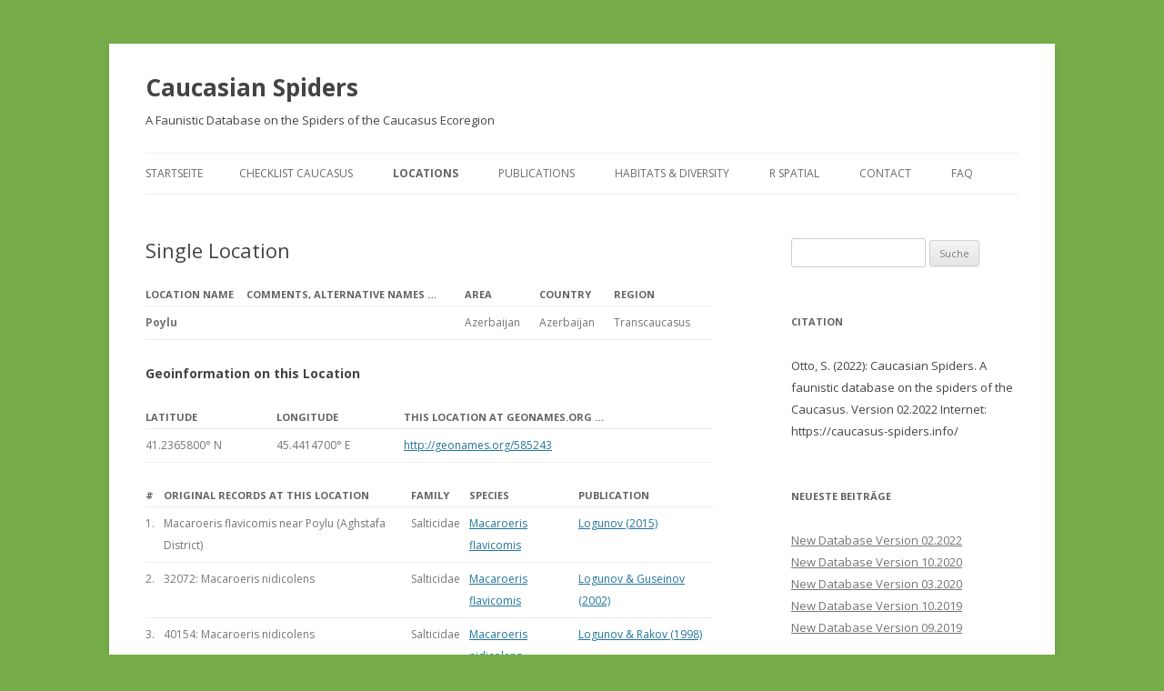

--- FILE ---
content_type: text/html; charset=UTF-8
request_url: https://caucasus-spiders.info/locations/single-location/?location=1085
body_size: 40559
content:
<!DOCTYPE html>
<!--[if IE 7]>
<html class="ie ie7" lang="de-DE">
<![endif]-->
<!--[if IE 8]>
<html class="ie ie8" lang="de-DE">
<![endif]-->
<!--[if !(IE 7) & !(IE 8)]><!-->
<html lang="de-DE">
<!--<![endif]-->
<head>
<meta charset="UTF-8" />
<meta name="viewport" content="width=device-width" />
<title>Single Location | Caucasian Spiders</title>
<link rel="profile" href="https://gmpg.org/xfn/11" />
<link rel="pingback" href="https://caucasus-spiders.info/xmlrpc.php">
<!--[if lt IE 9]>
<script src="https://caucasus-spiders.info/wp-content/themes/twentytwelve/js/html5.js?ver=3.7.0" type="text/javascript"></script>
<![endif]-->
<meta name='robots' content='max-image-preview:large' />
<link rel='dns-prefetch' href='//platform-api.sharethis.com' />
<link rel='dns-prefetch' href='//fonts.googleapis.com' />
<link rel='dns-prefetch' href='//s.w.org' />
<link href='https://fonts.gstatic.com' crossorigin rel='preconnect' />
<link rel="alternate" type="application/rss+xml" title="Caucasian Spiders &raquo; Feed" href="https://caucasus-spiders.info/feed/" />
<link rel="alternate" type="application/rss+xml" title="Caucasian Spiders &raquo; Kommentar-Feed" href="https://caucasus-spiders.info/comments/feed/" />
<link rel="alternate" type="application/rss+xml" title="Caucasian Spiders &raquo; Single Location Kommentar-Feed" href="https://caucasus-spiders.info/locations/single-location/feed/" />
<script type="text/javascript">
window._wpemojiSettings = {"baseUrl":"https:\/\/s.w.org\/images\/core\/emoji\/13.1.0\/72x72\/","ext":".png","svgUrl":"https:\/\/s.w.org\/images\/core\/emoji\/13.1.0\/svg\/","svgExt":".svg","source":{"concatemoji":"https:\/\/caucasus-spiders.info\/wp-includes\/js\/wp-emoji-release.min.js?ver=5.9"}};
/*! This file is auto-generated */
!function(e,a,t){var n,r,o,i=a.createElement("canvas"),p=i.getContext&&i.getContext("2d");function s(e,t){var a=String.fromCharCode;p.clearRect(0,0,i.width,i.height),p.fillText(a.apply(this,e),0,0);e=i.toDataURL();return p.clearRect(0,0,i.width,i.height),p.fillText(a.apply(this,t),0,0),e===i.toDataURL()}function c(e){var t=a.createElement("script");t.src=e,t.defer=t.type="text/javascript",a.getElementsByTagName("head")[0].appendChild(t)}for(o=Array("flag","emoji"),t.supports={everything:!0,everythingExceptFlag:!0},r=0;r<o.length;r++)t.supports[o[r]]=function(e){if(!p||!p.fillText)return!1;switch(p.textBaseline="top",p.font="600 32px Arial",e){case"flag":return s([127987,65039,8205,9895,65039],[127987,65039,8203,9895,65039])?!1:!s([55356,56826,55356,56819],[55356,56826,8203,55356,56819])&&!s([55356,57332,56128,56423,56128,56418,56128,56421,56128,56430,56128,56423,56128,56447],[55356,57332,8203,56128,56423,8203,56128,56418,8203,56128,56421,8203,56128,56430,8203,56128,56423,8203,56128,56447]);case"emoji":return!s([10084,65039,8205,55357,56613],[10084,65039,8203,55357,56613])}return!1}(o[r]),t.supports.everything=t.supports.everything&&t.supports[o[r]],"flag"!==o[r]&&(t.supports.everythingExceptFlag=t.supports.everythingExceptFlag&&t.supports[o[r]]);t.supports.everythingExceptFlag=t.supports.everythingExceptFlag&&!t.supports.flag,t.DOMReady=!1,t.readyCallback=function(){t.DOMReady=!0},t.supports.everything||(n=function(){t.readyCallback()},a.addEventListener?(a.addEventListener("DOMContentLoaded",n,!1),e.addEventListener("load",n,!1)):(e.attachEvent("onload",n),a.attachEvent("onreadystatechange",function(){"complete"===a.readyState&&t.readyCallback()})),(n=t.source||{}).concatemoji?c(n.concatemoji):n.wpemoji&&n.twemoji&&(c(n.twemoji),c(n.wpemoji)))}(window,document,window._wpemojiSettings);
</script>
<style type="text/css">
img.wp-smiley,
img.emoji {
	display: inline !important;
	border: none !important;
	box-shadow: none !important;
	height: 1em !important;
	width: 1em !important;
	margin: 0 0.07em !important;
	vertical-align: -0.1em !important;
	background: none !important;
	padding: 0 !important;
}
</style>
	<link rel='stylesheet' id='wp-block-library-css'  href='https://caucasus-spiders.info/wp-includes/css/dist/block-library/style.min.css?ver=5.9' type='text/css' media='all' />
<style id='wp-block-library-theme-inline-css' type='text/css'>
.wp-block-audio figcaption{color:#555;font-size:13px;text-align:center}.is-dark-theme .wp-block-audio figcaption{color:hsla(0,0%,100%,.65)}.wp-block-code>code{font-family:Menlo,Consolas,monaco,monospace;color:#1e1e1e;padding:.8em 1em;border:1px solid #ddd;border-radius:4px}.wp-block-embed figcaption{color:#555;font-size:13px;text-align:center}.is-dark-theme .wp-block-embed figcaption{color:hsla(0,0%,100%,.65)}.blocks-gallery-caption{color:#555;font-size:13px;text-align:center}.is-dark-theme .blocks-gallery-caption{color:hsla(0,0%,100%,.65)}.wp-block-image figcaption{color:#555;font-size:13px;text-align:center}.is-dark-theme .wp-block-image figcaption{color:hsla(0,0%,100%,.65)}.wp-block-pullquote{border-top:4px solid;border-bottom:4px solid;margin-bottom:1.75em;color:currentColor}.wp-block-pullquote__citation,.wp-block-pullquote cite,.wp-block-pullquote footer{color:currentColor;text-transform:uppercase;font-size:.8125em;font-style:normal}.wp-block-quote{border-left:.25em solid;margin:0 0 1.75em;padding-left:1em}.wp-block-quote cite,.wp-block-quote footer{color:currentColor;font-size:.8125em;position:relative;font-style:normal}.wp-block-quote.has-text-align-right{border-left:none;border-right:.25em solid;padding-left:0;padding-right:1em}.wp-block-quote.has-text-align-center{border:none;padding-left:0}.wp-block-quote.is-large,.wp-block-quote.is-style-large,.wp-block-quote.is-style-plain{border:none}.wp-block-search .wp-block-search__label{font-weight:700}.wp-block-group:where(.has-background){padding:1.25em 2.375em}.wp-block-separator{border:none;border-bottom:2px solid;margin-left:auto;margin-right:auto;opacity:.4}.wp-block-separator:not(.is-style-wide):not(.is-style-dots){width:100px}.wp-block-separator.has-background:not(.is-style-dots){border-bottom:none;height:1px}.wp-block-separator.has-background:not(.is-style-wide):not(.is-style-dots){height:2px}.wp-block-table thead{border-bottom:3px solid}.wp-block-table tfoot{border-top:3px solid}.wp-block-table td,.wp-block-table th{padding:.5em;border:1px solid;word-break:normal}.wp-block-table figcaption{color:#555;font-size:13px;text-align:center}.is-dark-theme .wp-block-table figcaption{color:hsla(0,0%,100%,.65)}.wp-block-video figcaption{color:#555;font-size:13px;text-align:center}.is-dark-theme .wp-block-video figcaption{color:hsla(0,0%,100%,.65)}.wp-block-template-part.has-background{padding:1.25em 2.375em;margin-top:0;margin-bottom:0}
</style>
<style id='global-styles-inline-css' type='text/css'>
body{--wp--preset--color--black: #000000;--wp--preset--color--cyan-bluish-gray: #abb8c3;--wp--preset--color--white: #ffffff;--wp--preset--color--pale-pink: #f78da7;--wp--preset--color--vivid-red: #cf2e2e;--wp--preset--color--luminous-vivid-orange: #ff6900;--wp--preset--color--luminous-vivid-amber: #fcb900;--wp--preset--color--light-green-cyan: #7bdcb5;--wp--preset--color--vivid-green-cyan: #00d084;--wp--preset--color--pale-cyan-blue: #8ed1fc;--wp--preset--color--vivid-cyan-blue: #0693e3;--wp--preset--color--vivid-purple: #9b51e0;--wp--preset--gradient--vivid-cyan-blue-to-vivid-purple: linear-gradient(135deg,rgba(6,147,227,1) 0%,rgb(155,81,224) 100%);--wp--preset--gradient--light-green-cyan-to-vivid-green-cyan: linear-gradient(135deg,rgb(122,220,180) 0%,rgb(0,208,130) 100%);--wp--preset--gradient--luminous-vivid-amber-to-luminous-vivid-orange: linear-gradient(135deg,rgba(252,185,0,1) 0%,rgba(255,105,0,1) 100%);--wp--preset--gradient--luminous-vivid-orange-to-vivid-red: linear-gradient(135deg,rgba(255,105,0,1) 0%,rgb(207,46,46) 100%);--wp--preset--gradient--very-light-gray-to-cyan-bluish-gray: linear-gradient(135deg,rgb(238,238,238) 0%,rgb(169,184,195) 100%);--wp--preset--gradient--cool-to-warm-spectrum: linear-gradient(135deg,rgb(74,234,220) 0%,rgb(151,120,209) 20%,rgb(207,42,186) 40%,rgb(238,44,130) 60%,rgb(251,105,98) 80%,rgb(254,248,76) 100%);--wp--preset--gradient--blush-light-purple: linear-gradient(135deg,rgb(255,206,236) 0%,rgb(152,150,240) 100%);--wp--preset--gradient--blush-bordeaux: linear-gradient(135deg,rgb(254,205,165) 0%,rgb(254,45,45) 50%,rgb(107,0,62) 100%);--wp--preset--gradient--luminous-dusk: linear-gradient(135deg,rgb(255,203,112) 0%,rgb(199,81,192) 50%,rgb(65,88,208) 100%);--wp--preset--gradient--pale-ocean: linear-gradient(135deg,rgb(255,245,203) 0%,rgb(182,227,212) 50%,rgb(51,167,181) 100%);--wp--preset--gradient--electric-grass: linear-gradient(135deg,rgb(202,248,128) 0%,rgb(113,206,126) 100%);--wp--preset--gradient--midnight: linear-gradient(135deg,rgb(2,3,129) 0%,rgb(40,116,252) 100%);--wp--preset--duotone--dark-grayscale: url('#wp-duotone-dark-grayscale');--wp--preset--duotone--grayscale: url('#wp-duotone-grayscale');--wp--preset--duotone--purple-yellow: url('#wp-duotone-purple-yellow');--wp--preset--duotone--blue-red: url('#wp-duotone-blue-red');--wp--preset--duotone--midnight: url('#wp-duotone-midnight');--wp--preset--duotone--magenta-yellow: url('#wp-duotone-magenta-yellow');--wp--preset--duotone--purple-green: url('#wp-duotone-purple-green');--wp--preset--duotone--blue-orange: url('#wp-duotone-blue-orange');--wp--preset--font-size--small: 13px;--wp--preset--font-size--medium: 20px;--wp--preset--font-size--large: 36px;--wp--preset--font-size--x-large: 42px;}.has-black-color{color: var(--wp--preset--color--black) !important;}.has-cyan-bluish-gray-color{color: var(--wp--preset--color--cyan-bluish-gray) !important;}.has-white-color{color: var(--wp--preset--color--white) !important;}.has-pale-pink-color{color: var(--wp--preset--color--pale-pink) !important;}.has-vivid-red-color{color: var(--wp--preset--color--vivid-red) !important;}.has-luminous-vivid-orange-color{color: var(--wp--preset--color--luminous-vivid-orange) !important;}.has-luminous-vivid-amber-color{color: var(--wp--preset--color--luminous-vivid-amber) !important;}.has-light-green-cyan-color{color: var(--wp--preset--color--light-green-cyan) !important;}.has-vivid-green-cyan-color{color: var(--wp--preset--color--vivid-green-cyan) !important;}.has-pale-cyan-blue-color{color: var(--wp--preset--color--pale-cyan-blue) !important;}.has-vivid-cyan-blue-color{color: var(--wp--preset--color--vivid-cyan-blue) !important;}.has-vivid-purple-color{color: var(--wp--preset--color--vivid-purple) !important;}.has-black-background-color{background-color: var(--wp--preset--color--black) !important;}.has-cyan-bluish-gray-background-color{background-color: var(--wp--preset--color--cyan-bluish-gray) !important;}.has-white-background-color{background-color: var(--wp--preset--color--white) !important;}.has-pale-pink-background-color{background-color: var(--wp--preset--color--pale-pink) !important;}.has-vivid-red-background-color{background-color: var(--wp--preset--color--vivid-red) !important;}.has-luminous-vivid-orange-background-color{background-color: var(--wp--preset--color--luminous-vivid-orange) !important;}.has-luminous-vivid-amber-background-color{background-color: var(--wp--preset--color--luminous-vivid-amber) !important;}.has-light-green-cyan-background-color{background-color: var(--wp--preset--color--light-green-cyan) !important;}.has-vivid-green-cyan-background-color{background-color: var(--wp--preset--color--vivid-green-cyan) !important;}.has-pale-cyan-blue-background-color{background-color: var(--wp--preset--color--pale-cyan-blue) !important;}.has-vivid-cyan-blue-background-color{background-color: var(--wp--preset--color--vivid-cyan-blue) !important;}.has-vivid-purple-background-color{background-color: var(--wp--preset--color--vivid-purple) !important;}.has-black-border-color{border-color: var(--wp--preset--color--black) !important;}.has-cyan-bluish-gray-border-color{border-color: var(--wp--preset--color--cyan-bluish-gray) !important;}.has-white-border-color{border-color: var(--wp--preset--color--white) !important;}.has-pale-pink-border-color{border-color: var(--wp--preset--color--pale-pink) !important;}.has-vivid-red-border-color{border-color: var(--wp--preset--color--vivid-red) !important;}.has-luminous-vivid-orange-border-color{border-color: var(--wp--preset--color--luminous-vivid-orange) !important;}.has-luminous-vivid-amber-border-color{border-color: var(--wp--preset--color--luminous-vivid-amber) !important;}.has-light-green-cyan-border-color{border-color: var(--wp--preset--color--light-green-cyan) !important;}.has-vivid-green-cyan-border-color{border-color: var(--wp--preset--color--vivid-green-cyan) !important;}.has-pale-cyan-blue-border-color{border-color: var(--wp--preset--color--pale-cyan-blue) !important;}.has-vivid-cyan-blue-border-color{border-color: var(--wp--preset--color--vivid-cyan-blue) !important;}.has-vivid-purple-border-color{border-color: var(--wp--preset--color--vivid-purple) !important;}.has-vivid-cyan-blue-to-vivid-purple-gradient-background{background: var(--wp--preset--gradient--vivid-cyan-blue-to-vivid-purple) !important;}.has-light-green-cyan-to-vivid-green-cyan-gradient-background{background: var(--wp--preset--gradient--light-green-cyan-to-vivid-green-cyan) !important;}.has-luminous-vivid-amber-to-luminous-vivid-orange-gradient-background{background: var(--wp--preset--gradient--luminous-vivid-amber-to-luminous-vivid-orange) !important;}.has-luminous-vivid-orange-to-vivid-red-gradient-background{background: var(--wp--preset--gradient--luminous-vivid-orange-to-vivid-red) !important;}.has-very-light-gray-to-cyan-bluish-gray-gradient-background{background: var(--wp--preset--gradient--very-light-gray-to-cyan-bluish-gray) !important;}.has-cool-to-warm-spectrum-gradient-background{background: var(--wp--preset--gradient--cool-to-warm-spectrum) !important;}.has-blush-light-purple-gradient-background{background: var(--wp--preset--gradient--blush-light-purple) !important;}.has-blush-bordeaux-gradient-background{background: var(--wp--preset--gradient--blush-bordeaux) !important;}.has-luminous-dusk-gradient-background{background: var(--wp--preset--gradient--luminous-dusk) !important;}.has-pale-ocean-gradient-background{background: var(--wp--preset--gradient--pale-ocean) !important;}.has-electric-grass-gradient-background{background: var(--wp--preset--gradient--electric-grass) !important;}.has-midnight-gradient-background{background: var(--wp--preset--gradient--midnight) !important;}.has-small-font-size{font-size: var(--wp--preset--font-size--small) !important;}.has-medium-font-size{font-size: var(--wp--preset--font-size--medium) !important;}.has-large-font-size{font-size: var(--wp--preset--font-size--large) !important;}.has-x-large-font-size{font-size: var(--wp--preset--font-size--x-large) !important;}
</style>
<link rel='stylesheet' id='twentytwelve-fonts-css'  href='https://fonts.googleapis.com/css?family=Open+Sans%3A400italic%2C700italic%2C400%2C700&#038;subset=latin%2Clatin-ext&#038;display=fallback' type='text/css' media='all' />
<link rel='stylesheet' id='twentytwelve-style-css'  href='https://caucasus-spiders.info/wp-content/themes/twentytwelve/style.css?ver=20190507' type='text/css' media='all' />
<link rel='stylesheet' id='twentytwelve-block-style-css'  href='https://caucasus-spiders.info/wp-content/themes/twentytwelve/css/blocks.css?ver=20190406' type='text/css' media='all' />
<!--[if lt IE 9]>
<link rel='stylesheet' id='twentytwelve-ie-css'  href='https://caucasus-spiders.info/wp-content/themes/twentytwelve/css/ie.css?ver=20150214' type='text/css' media='all' />
<![endif]-->
<link rel='stylesheet' id='easy_table_style-css'  href='https://caucasus-spiders.info/wp-content/plugins/easy-table/themes/default/style.css?ver=1.5.3' type='text/css' media='all' />
<script type='text/javascript' src='https://caucasus-spiders.info/wp-includes/js/jquery/jquery.min.js?ver=3.6.0' id='jquery-core-js'></script>
<script type='text/javascript' src='https://caucasus-spiders.info/wp-includes/js/jquery/jquery-migrate.min.js?ver=3.3.2' id='jquery-migrate-js'></script>
<script type='text/javascript' src='https://caucasus-spiders.info/wp-content/plugins/easy-table/js/easy-table-script.js?ver=1.5.3' id='easy_table_script-js'></script>
<script type='text/javascript' src='//platform-api.sharethis.com/js/sharethis.js#product=ga&#038;property=5f7583ee0629130019165da3' id='googleanalytics-platform-sharethis-js'></script>
<script type='text/javascript' src='https://caucasus-spiders.info/wp-content/plugins/google-analyticator/external-tracking.min.js?ver=6.5.4' id='ga-external-tracking-js'></script>
<link rel="https://api.w.org/" href="https://caucasus-spiders.info/wp-json/" /><link rel="alternate" type="application/json" href="https://caucasus-spiders.info/wp-json/wp/v2/pages/34" /><link rel="EditURI" type="application/rsd+xml" title="RSD" href="https://caucasus-spiders.info/xmlrpc.php?rsd" />
<link rel="wlwmanifest" type="application/wlwmanifest+xml" href="https://caucasus-spiders.info/wp-includes/wlwmanifest.xml" /> 
<meta name="generator" content="WordPress 5.9" />
<link rel="canonical" href="https://caucasus-spiders.info/locations/single-location/" />
<link rel='shortlink' href='https://caucasus-spiders.info/?p=34' />
<link rel="alternate" type="application/json+oembed" href="https://caucasus-spiders.info/wp-json/oembed/1.0/embed?url=https%3A%2F%2Fcaucasus-spiders.info%2Flocations%2Fsingle-location%2F" />
<link rel="alternate" type="text/xml+oembed" href="https://caucasus-spiders.info/wp-json/oembed/1.0/embed?url=https%3A%2F%2Fcaucasus-spiders.info%2Flocations%2Fsingle-location%2F&#038;format=xml" />
<script type="text/javascript"> 

/**  all layers have to be in this global array - in further process each map will have something like vectorM[map_ol3js_n][layer_n] */
var vectorM = [[]];


/** put translations from PHP/mo to JavaScript */
var translations = [];

/** global GET-Parameters */
var HTTP_GET_VARS = [];

</script><!-- OSM plugin V5.9.3: did not add geo meta tags. --> 
<script>
(function() {
	(function (i, s, o, g, r, a, m) {
		i['GoogleAnalyticsObject'] = r;
		i[r] = i[r] || function () {
				(i[r].q = i[r].q || []).push(arguments)
			}, i[r].l = 1 * new Date();
		a = s.createElement(o),
			m = s.getElementsByTagName(o)[0];
		a.async = 1;
		a.src = g;
		m.parentNode.insertBefore(a, m)
	})(window, document, 'script', 'https://google-analytics.com/analytics.js', 'ga');

	ga('create', 'UA-2058748-3', 'auto');
			ga('send', 'pageview');
	})();
</script>
<style>.simplemap img{max-width:none !important;padding:0 !important;margin:0 !important;}.staticmap,.staticmap img{max-width:100% !important;height:auto !important;}.simplemap .simplemap-content{display:none;}</style>
	<style type="text/css" id="twentytwelve-header-css">
			.site-header h1 a,
		.site-header h2 {
			color: #444;
		}
		</style>
	<style type="text/css" id="custom-background-css">
body.custom-background { background-color: #77ad48; }
</style>
	<!-- Google Analytics Tracking by Google Analyticator 6.5.4: http://www.videousermanuals.com/google-analyticator/ -->
<script type="text/javascript">
    var analyticsFileTypes = [''];
    var analyticsSnippet = 'disabled';
    var analyticsEventTracking = 'enabled';
</script>
<script type="text/javascript">
	(function(i,s,o,g,r,a,m){i['GoogleAnalyticsObject']=r;i[r]=i[r]||function(){
	(i[r].q=i[r].q||[]).push(arguments)},i[r].l=1*new Date();a=s.createElement(o),
	m=s.getElementsByTagName(o)[0];a.async=1;a.src=g;m.parentNode.insertBefore(a,m)
	})(window,document,'script','//www.google-analytics.com/analytics.js','ga');
	ga('create', 'UA-2058748-3', 'auto');
 
	ga('send', 'pageview');
</script>
</head>

<body class="page-template-default page page-id-34 page-child parent-pageid-32 custom-background wp-embed-responsive custom-font-enabled single-author">
<div id="page" class="hfeed site">
	<header id="masthead" class="site-header">
		<hgroup>
			<h1 class="site-title"><a href="https://caucasus-spiders.info/" title="Caucasian Spiders" rel="home">Caucasian Spiders</a></h1>
			<h2 class="site-description">A Faunistic Database on the Spiders of the Caucasus Ecoregion</h2>
		</hgroup>

		<nav id="site-navigation" class="main-navigation">
			<button class="menu-toggle">Menü</button>
			<a class="assistive-text" href="#content" title="Zum Inhalt springen">Zum Inhalt springen</a>
			<div class="nav-menu"><ul>
<li ><a href="https://caucasus-spiders.info/">Startseite</a></li><li class="page_item page-item-2 page_item_has_children"><a href="https://caucasus-spiders.info/checklist/">Checklist Caucasus</a>
<ul class='children'>
	<li class="page_item page-item-782"><a href="https://caucasus-spiders.info/checklist/checklist-caucasus/">Checklist Caucasus</a></li>
	<li class="page_item page-item-112"><a href="https://caucasus-spiders.info/checklist/country-checklists/">Country And Region Checklists</a></li>
	<li class="page_item page-item-17"><a href="https://caucasus-spiders.info/checklist/species-datasheet/">Species Datasheet</a></li>
	<li class="page_item page-item-685"><a href="https://caucasus-spiders.info/checklist/genera/">Genus Page</a></li>
</ul>
</li>
<li class="page_item page-item-32 page_item_has_children current_page_ancestor current_page_parent"><a href="https://caucasus-spiders.info/locations/">Locations</a>
<ul class='children'>
	<li class="page_item page-item-34 current_page_item"><a href="https://caucasus-spiders.info/locations/single-location/" aria-current="page">Single Location</a></li>
</ul>
</li>
<li class="page_item page-item-21 page_item_has_children"><a href="https://caucasus-spiders.info/publications/">Publications</a>
<ul class='children'>
	<li class="page_item page-item-733"><a href="https://caucasus-spiders.info/publications/links/">Links</a></li>
	<li class="page_item page-item-38"><a href="https://caucasus-spiders.info/publications/single-publication/">Single Publication</a></li>
</ul>
</li>
<li class="page_item page-item-517 page_item_has_children"><a href="https://caucasus-spiders.info/habitats/">Habitats &#038; Diversity</a>
<ul class='children'>
	<li class="page_item page-item-695"><a href="https://caucasus-spiders.info/habitats/spider-diversity-patterns/">Spider Diversity Patterns</a></li>
</ul>
</li>
<li class="page_item page-item-401 page_item_has_children"><a href="https://caucasus-spiders.info/r-spatial/">R Spatial</a>
<ul class='children'>
	<li class="page_item page-item-412"><a href="https://caucasus-spiders.info/r-spatial/raster-basics-1-the-north-caucasus/">Raster Basics 1 &#8211; the North Caucasus</a></li>
	<li class="page_item page-item-435"><a href="https://caucasus-spiders.info/r-spatial/raster-basics-2/">Raster Basics 2 &#8211; the Caucasus Ecoregion</a></li>
	<li class="page_item page-item-451"><a href="https://caucasus-spiders.info/r-spatial/raster-basics-3/">Raster Basics 3 &#8211; Area Calculations</a></li>
</ul>
</li>
<li class="page_item page-item-85"><a href="https://caucasus-spiders.info/contact-2/">Contact</a></li>
<li class="page_item page-item-216"><a href="https://caucasus-spiders.info/faq/">FAQ</a></li>
</ul></div>
		</nav><!-- #site-navigation -->

			</header><!-- #masthead -->

	<div id="main" class="wrapper">

	<div id="primary" class="site-content">
		<div id="content" role="main">

							
	<article id="post-34" class="post-34 page type-page status-publish hentry">
		<header class="entry-header">
													<h1 class="entry-title">Single Location</h1>
		</header>

		<div class="entry-content">
			<table border='1'><tr> <th>Location Name</th> <th>Comments, alternative names &#8230;</th> <th>Area</th> <th>Country</th> <th>Region</th></tr><tr><td> <strong>Poylu </strong></td><td></td><td nowrap>Azerbaijan </td><td nowrap>Azerbaijan</td><td nowrap>Transcaucasus</td></tr></table> <h4>Geoinformation on this Location</h4><table border='1'><tr> <th>Latitude</th> <th>Longitude</th> <th>This Location at Geonames.org &#8230;</th> </tr><tr><td>41.2365800° N</td><td>45.4414700° E</td><td><a href ='http://geonames.org/585243'> http://geonames.org/585243</a></td></tr></table> <table border='1'><tr> <th>#</th> <th>Original Records at this Location</th> <th>Family</th> <th>Species</th> <th>Publication</th></tr><tr><td>1.</td><td>Macaroeris flavicomis near Poylu (Aghstafa District)</td><td>Salticidae</td><td> <a href ='http://caucasus-spiders.info/checklist/species-datasheet/?spec=3095'> Macaroeris flavicomis</a></td><td> <a href ='http://caucasus-spiders.info/publications/single-publication/?pub=284'> Logunov (2015)</a> </td></tr><tr><td>2.</td><td>32072: Macaroeris nidicolens </td><td>Salticidae</td><td> <a href ='http://caucasus-spiders.info/checklist/species-datasheet/?spec=3095'> Macaroeris flavicomis</a></td><td> <a href ='http://caucasus-spiders.info/publications/single-publication/?pub=79'> Logunov &#038; Guseinov (2002) </a> </td></tr><tr><td>3.</td><td>40154: Macaroeris nidicolens </td><td>Salticidae</td><td> <a href ='http://caucasus-spiders.info/checklist/species-datasheet/?spec=1013'> Macaroeris nidicolens</a></td><td> <a href ='http://caucasus-spiders.info/publications/single-publication/?pub=87'> Logunov &#038; Rakov (1998) </a> </td></tr></table> <table border='1'><tr> <th>#</th> <th>Cited Records at this location</th> <th>Family</th> <th>Species</th> <th>Original Publication</th></tr><tr><td>1.</td><td>32080: Macaroeris nidicolens </td><td>Salticidae</td><td> <a href ='http://caucasus-spiders.info/checklist/species-datasheet/?spec=1013'> Macaroeris nidicolens</a></td><td> <a href ='http://caucasus-spiders.info/publications/single-publication/?pub=87'> Logunov &#038; Rakov (1998) </a></td><td> <a href ='http://caucasus-spiders.info/publications/single-publication/?pub=79'> view citing publication &#8230;</a> </td></tr></table> Information compiled from the Caucasian Spiders Database (<a href='http://caucasus-spiders.info/'>http://caucasus-spiders.info/</a>) under the <a href='http://opendatacommons.org/licenses/odbl/1.0/'>Open Database License (ODbL)</a>. Any rights in individual contents of the database are licensed under the <a href='http://opendatacommons.org/licenses/dbcl/1.0/'>Database Contents License</a>.					</div><!-- .entry-content -->
		<footer class="entry-meta">
					</footer><!-- .entry-meta -->
	</article><!-- #post -->
				
<div id="comments" class="comments-area">

	
	
		<div id="respond" class="comment-respond">
		<h3 id="reply-title" class="comment-reply-title">Schreibe einen Kommentar <small><a rel="nofollow" id="cancel-comment-reply-link" href="/locations/single-location/?location=1085#respond" style="display:none;">Antworten abbrechen</a></small></h3><form action="https://caucasus-spiders.info/wp-comments-post.php" method="post" id="commentform" class="comment-form"><p class="comment-notes"><span id="email-notes">Deine E-Mail-Adresse wird nicht veröffentlicht.</span> <span class="required-field-message" aria-hidden="true">Erforderliche Felder sind mit <span class="required" aria-hidden="true">*</span> markiert</span></p><p class="comment-form-comment"><label for="comment">Kommentar <span class="required" aria-hidden="true">*</span></label> <textarea id="comment" name="comment" cols="45" rows="8" maxlength="65525" required="required"></textarea></p><p class="comment-form-author"><label for="author">Name <span class="required" aria-hidden="true">*</span></label> <input id="author" name="author" type="text" value="" size="30" maxlength="245" required="required" /></p>
<p class="comment-form-email"><label for="email">E-Mail <span class="required" aria-hidden="true">*</span></label> <input id="email" name="email" type="text" value="" size="30" maxlength="100" aria-describedby="email-notes" required="required" /></p>
<p class="comment-form-url"><label for="url">Website</label> <input id="url" name="url" type="text" value="" size="30" maxlength="200" /></p>
<p class="comment-form-cookies-consent"><input id="wp-comment-cookies-consent" name="wp-comment-cookies-consent" type="checkbox" value="yes" /> <label for="wp-comment-cookies-consent">Meinen Namen, meine E-Mail-Adresse und meine Website in diesem Browser speichern, bis ich wieder kommentiere.</label></p>
<p class="form-submit"><input name="submit" type="submit" id="submit" class="submit" value="Kommentar abschicken" /> <input type='hidden' name='comment_post_ID' value='34' id='comment_post_ID' />
<input type='hidden' name='comment_parent' id='comment_parent' value='0' />
</p><p style="display: none;"><input type="hidden" id="akismet_comment_nonce" name="akismet_comment_nonce" value="5170868df8" /></p><p style="display: none !important;"><label>&#916;<textarea name="ak_hp_textarea" cols="45" rows="8" maxlength="100"></textarea></label><input type="hidden" id="ak_js_1" name="ak_js" value="119"/><script>document.getElementById( "ak_js_1" ).setAttribute( "value", ( new Date() ).getTime() );</script></p></form>	</div><!-- #respond -->
	<p class="akismet_comment_form_privacy_notice">Diese Website verwendet Akismet, um Spam zu reduzieren. <a href="https://akismet.com/privacy/" target="_blank" rel="nofollow noopener">Erfahre mehr darüber, wie deine Kommentardaten verarbeitet werden</a>.</p>
</div><!-- #comments .comments-area -->
			
		</div><!-- #content -->
	</div><!-- #primary -->


			<div id="secondary" class="widget-area" role="complementary">
			<aside id="search-2" class="widget widget_search"><form role="search" method="get" id="searchform" class="searchform" action="https://caucasus-spiders.info/">
				<div>
					<label class="screen-reader-text" for="s">Suche nach:</label>
					<input type="text" value="" name="s" id="s" />
					<input type="submit" id="searchsubmit" value="Suche" />
				</div>
			</form></aside><aside id="text-5" class="widget widget_text"><h3 class="widget-title">Citation</h3>			<div class="textwidget"><p>Otto, S. (2022): Caucasian Spiders. A faunistic database on the spiders of the Caucasus. Version 02.2022 Internet: https://caucasus-spiders.info/</p>
</div>
		</aside>
		<aside id="recent-posts-2" class="widget widget_recent_entries">
		<h3 class="widget-title">Neueste Beiträge</h3>
		<ul>
											<li>
					<a href="https://caucasus-spiders.info/new-database-version-02-2022/">New Database Version 02.2022</a>
									</li>
											<li>
					<a href="https://caucasus-spiders.info/new-database-version-10-2020/">New Database Version 10.2020</a>
									</li>
											<li>
					<a href="https://caucasus-spiders.info/new-database-version-03-2020/">New Database Version 03.2020</a>
									</li>
											<li>
					<a href="https://caucasus-spiders.info/new-database-version-10-2019/">New Database Version 10.2019</a>
									</li>
											<li>
					<a href="https://caucasus-spiders.info/new-database-version-09-2019/">New Database Version 09.2019</a>
									</li>
					</ul>

		</aside><aside id="text-4" class="widget widget_text"><h3 class="widget-title">Georgian Spiders &#8211; Mcheidze (2014)</h3>			<div class="textwidget"><a href="http://stefan-otto-spiders.de/publications/georgian-spiders-mcheidze-2014/"><img class="alignnone size-full wp-image-104" alt="StefanOtto" src="http://caucasus-spiders.info/wp-content/uploads/2014/01/cover.png"/></a>

Translation of Tamara Mcheidze's (1997) monograph. (<a href="http://stefan-otto-spiders.de/publications/georgian-spiders-mcheidze-2014/">External Link</a>). 
</div>
		</aside><aside id="archives-2" class="widget widget_archive"><h3 class="widget-title">Archive</h3>
			<ul>
					<li><a href='https://caucasus-spiders.info/2022/02/'>Februar 2022</a></li>
	<li><a href='https://caucasus-spiders.info/2020/10/'>Oktober 2020</a></li>
	<li><a href='https://caucasus-spiders.info/2020/03/'>März 2020</a></li>
	<li><a href='https://caucasus-spiders.info/2019/10/'>Oktober 2019</a></li>
	<li><a href='https://caucasus-spiders.info/2019/09/'>September 2019</a></li>
	<li><a href='https://caucasus-spiders.info/2018/08/'>August 2018</a></li>
	<li><a href='https://caucasus-spiders.info/2018/06/'>Juni 2018</a></li>
	<li><a href='https://caucasus-spiders.info/2017/08/'>August 2017</a></li>
	<li><a href='https://caucasus-spiders.info/2015/10/'>Oktober 2015</a></li>
	<li><a href='https://caucasus-spiders.info/2014/08/'>August 2014</a></li>
	<li><a href='https://caucasus-spiders.info/2014/02/'>Februar 2014</a></li>
	<li><a href='https://caucasus-spiders.info/2014/01/'>Januar 2014</a></li>
	<li><a href='https://caucasus-spiders.info/2013/12/'>Dezember 2013</a></li>
	<li><a href='https://caucasus-spiders.info/2013/10/'>Oktober 2013</a></li>
	<li><a href='https://caucasus-spiders.info/2013/06/'>Juni 2013</a></li>
	<li><a href='https://caucasus-spiders.info/2013/05/'>Mai 2013</a></li>
			</ul>

			</aside><aside id="categories-2" class="widget widget_categories"><h3 class="widget-title">Kategorien</h3>
			<ul>
					<li class="cat-item cat-item-19"><a href="https://caucasus-spiders.info/category/database-update/">Database Update</a>
</li>
	<li class="cat-item cat-item-7"><a href="https://caucasus-spiders.info/category/new-version/">New Version</a>
</li>
	<li class="cat-item cat-item-14"><a href="https://caucasus-spiders.info/category/newupdated-feature/">New/Updated Feature</a>
</li>
	<li class="cat-item cat-item-1"><a href="https://caucasus-spiders.info/category/uncategorized/">Uncategorized</a>
</li>
			</ul>

			</aside><aside id="meta-2" class="widget widget_meta"><h3 class="widget-title">Meta</h3>
		<ul>
						<li><a href="https://caucasus-spiders.info/wp-login.php">Anmelden</a></li>
			<li><a href="https://caucasus-spiders.info/feed/">Feed der Einträge</a></li>
			<li><a href="https://caucasus-spiders.info/comments/feed/">Kommentare-Feed</a></li>

			<li><a href="https://de.wordpress.org/">WordPress.org</a></li>
		</ul>

		</aside><aside id="tag_cloud-2" class="widget widget_tag_cloud"><h3 class="widget-title">Schlagwörter</h3><div class="tagcloud"><ul class='wp-tag-cloud' role='list'>
	<li><a href="https://caucasus-spiders.info/tag/argiope/" class="tag-cloud-link tag-link-20 tag-link-position-1" style="font-size: 8pt;" aria-label="Argiope (1 Eintrag)">Argiope</a></li>
	<li><a href="https://caucasus-spiders.info/tag/checklist/" class="tag-cloud-link tag-link-11 tag-link-position-2" style="font-size: 22pt;" aria-label="checklist (7 Einträge)">checklist</a></li>
	<li><a href="https://caucasus-spiders.info/tag/cooperation/" class="tag-cloud-link tag-link-6 tag-link-position-3" style="font-size: 12.2pt;" aria-label="Cooperation (2 Einträge)">Cooperation</a></li>
	<li><a href="https://caucasus-spiders.info/tag/dagestan/" class="tag-cloud-link tag-link-4 tag-link-position-4" style="font-size: 8pt;" aria-label="Dagestan (1 Eintrag)">Dagestan</a></li>
	<li><a href="https://caucasus-spiders.info/tag/database/" class="tag-cloud-link tag-link-25 tag-link-position-5" style="font-size: 8pt;" aria-label="Database (1 Eintrag)">Database</a></li>
	<li><a href="https://caucasus-spiders.info/tag/database-file/" class="tag-cloud-link tag-link-10 tag-link-position-6" style="font-size: 12.2pt;" aria-label="database file (2 Einträge)">database file</a></li>
	<li><a href="https://caucasus-spiders.info/tag/genetic-diversity/" class="tag-cloud-link tag-link-23 tag-link-position-7" style="font-size: 8pt;" aria-label="Genetic Diversity (1 Eintrag)">Genetic Diversity</a></li>
	<li><a href="https://caucasus-spiders.info/tag/geonameid/" class="tag-cloud-link tag-link-15 tag-link-position-8" style="font-size: 12.2pt;" aria-label="GeoNameID (2 Einträge)">GeoNameID</a></li>
	<li><a href="https://caucasus-spiders.info/tag/haplodrassus/" class="tag-cloud-link tag-link-22 tag-link-position-9" style="font-size: 8pt;" aria-label="Haplodrassus (1 Eintrag)">Haplodrassus</a></li>
	<li><a href="https://caucasus-spiders.info/tag/license/" class="tag-cloud-link tag-link-13 tag-link-position-10" style="font-size: 8pt;" aria-label="License (1 Eintrag)">License</a></li>
	<li><a href="https://caucasus-spiders.info/tag/location-page/" class="tag-cloud-link tag-link-12 tag-link-position-11" style="font-size: 15pt;" aria-label="Location Page (3 Einträge)">Location Page</a></li>
	<li><a href="https://caucasus-spiders.info/tag/ontowiki/" class="tag-cloud-link tag-link-17 tag-link-position-12" style="font-size: 8pt;" aria-label="OntoWiki (1 Eintrag)">OntoWiki</a></li>
	<li><a href="https://caucasus-spiders.info/tag/pireneitega/" class="tag-cloud-link tag-link-21 tag-link-position-13" style="font-size: 8pt;" aria-label="Pireneitega (1 Eintrag)">Pireneitega</a></li>
	<li><a href="https://caucasus-spiders.info/tag/publications-page/" class="tag-cloud-link tag-link-16 tag-link-position-14" style="font-size: 8pt;" aria-label="Publications Page (1 Eintrag)">Publications Page</a></li>
	<li><a href="https://caucasus-spiders.info/tag/species-datasheet/" class="tag-cloud-link tag-link-5 tag-link-position-15" style="font-size: 15pt;" aria-label="Species Datasheet (3 Einträge)">Species Datasheet</a></li>
	<li><a href="https://caucasus-spiders.info/tag/update/" class="tag-cloud-link tag-link-24 tag-link-position-16" style="font-size: 8pt;" aria-label="Update (1 Eintrag)">Update</a></li>
	<li><a href="https://caucasus-spiders.info/tag/version-1-4/" class="tag-cloud-link tag-link-9 tag-link-position-17" style="font-size: 12.2pt;" aria-label="Version 1.4 (2 Einträge)">Version 1.4</a></li>
	<li><a href="https://caucasus-spiders.info/tag/version-2-0/" class="tag-cloud-link tag-link-18 tag-link-position-18" style="font-size: 8pt;" aria-label="Version 2.0 (1 Eintrag)">Version 2.0</a></li>
</ul>
</div>
</aside><aside id="googlestats-2" class="widget widget_google_stats"><!-- Data gathered from last 30 days using Google Analyticator --><br /><div style="background:#fff;font-size:12px;color:#333;font-family:'Lucida Grande',Helvetica,Verdana,Sans-Serif;"><table style="width:auto!important;border-width:2px;border-color:#333;border-style:solid;background:#999;margin-bottom:0;"><tr>There was an Analytics API service error 400: Error calling GET https://www.googleapis.com/analytics/v3/management/accounts/2058748/webproperties/UA-2058748-3/profiles: (400) Universal Analytics is deprecated. Please migrate to GA4.Error - Account ID is blank<td style="width:auto!important;border-width:1px;border-color:#333;border-style:solid;padding:0px 5px 0px 5px;text-align:right;background:#fff;min-width:80px;*width:80px!important;vertical-align:middle;"><div style="min-width:80px;">0</div></td><td style="width:auto!important;padding:0px 5px 0px 5px;text-align:center;font-size:11px;">Unique Visitors in<br />the last 30 days</td></tr></table><div style="font-size:9px;color:#666666;margin-top:0px;font-family:Verdana;">Powered By <a href="https://wordpress.org/plugins/google-analyticator/" title="Google Analyticator for Wordpress" style="text-decoration:none;" target="_blank"><img src="https://caucasus-spiders.info/wp-content/plugins/google-analyticator/ga_logo.png" alt="Google Analytics" style="border:0px;position:relative;top:4px;" /></a></div></div></aside><aside id="text-3" class="widget widget_text"><h3 class="widget-title">License</h3>			<div class="textwidget">This Caucasian Spiders Database is made available under the <a href="http://opendatacommons.org/licenses/odbl/1.0/">Open Database License (ODbL)</a>. Any rights in individual contents of the database are licensed under the <a href="http://opendatacommons.org/licenses/dbcl/1.0/">Database Contents License</a>.</div>
		</aside>		</div><!-- #secondary -->
		</div><!-- #main .wrapper -->
	<footer id="colophon" role="contentinfo">
		<div class="site-info">
									<a href="https://de.wordpress.org/" class="imprint" title="Semantic Personal Publishing Platform">
				Stolz präsentiert von WordPress			</a>
		</div><!-- .site-info -->
	</footer><!-- #colophon -->
</div><!-- #page -->

<script type='text/javascript' src='https://caucasus-spiders.info/wp-includes/js/comment-reply.min.js?ver=5.9' id='comment-reply-js'></script>
<script type='text/javascript' src='https://caucasus-spiders.info/wp-content/themes/twentytwelve/js/navigation.js?ver=20141205' id='twentytwelve-navigation-js'></script>
</body>
</html>
